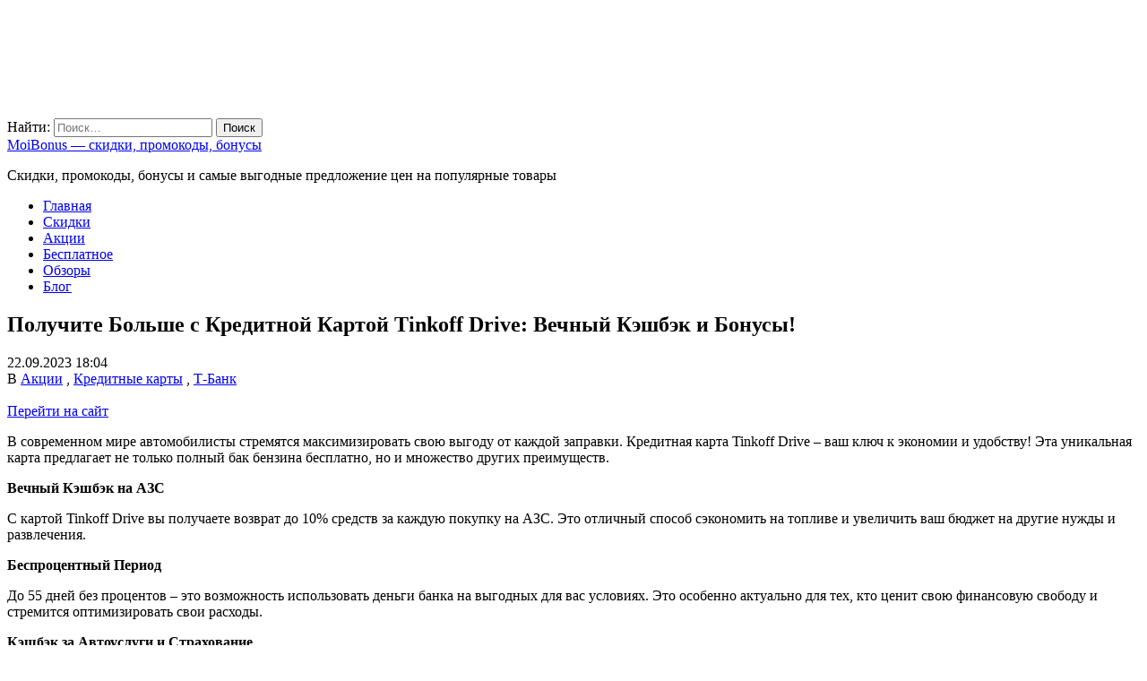

--- FILE ---
content_type: text/html; charset=UTF-8
request_url: https://moibonus.ru/poluchite-bolshe-s-kreditnoj-kartoj-tinkoff-drive-vechnyj-keshbek-i-bonusy/
body_size: 12686
content:
<!DOCTYPE html><html lang="ru-RU"><head itemscope="itemscope" itemtype="http://schema.org/WebSite"><meta charset="UTF-8" /><meta name="viewport" content="width=device-width, initial-scale=1" /><link rel="profile" href="http://gmpg.org/xfn/11" /><meta name='robots' content='index, follow, max-image-preview:large, max-snippet:-1, max-video-preview:-1' /><link media="all" href="https://moibonus.ru/wp-content/cache/autoptimize/css/autoptimize_cafcdb2f1debefafec3d43795a9af4c4.css" rel="stylesheet"><link media="screen" href="https://moibonus.ru/wp-content/cache/autoptimize/css/autoptimize_c65a61f96571b7c77282822848415828.css" rel="stylesheet"><title>Получите Больше с Кредитной Картой Tinkoff Drive: Вечный Кэшбэк и Бонусы! | MoiBonus - скидки, промокоды, бонусы</title><meta name="description" content="В современном мире автомобилисты стремятся максимизировать свою выгоду от каждой заправки. Кредитная карта Tinkoff Drive – ваш ключ к экономии и удобству!" /><link rel="canonical" href="https://moibonus.ru/poluchite-bolshe-s-kreditnoj-kartoj-tinkoff-drive-vechnyj-keshbek-i-bonusy/" /><meta property="og:locale" content="ru_RU" /><meta property="og:type" content="article" /><meta property="og:title" content="Получите Больше с Кредитной Картой Tinkoff Drive: Вечный Кэшбэк и Бонусы!" /><meta property="og:description" content="В современном мире автомобилисты стремятся максимизировать свою выгоду от каждой заправки. Кредитная карта Tinkoff Drive – ваш ключ к экономии и удобству!" /><meta property="og:url" content="https://moibonus.ru/poluchite-bolshe-s-kreditnoj-kartoj-tinkoff-drive-vechnyj-keshbek-i-bonusy/" /><meta property="og:site_name" content="MoiBonus - скидки, промокоды, бонусы" /><meta property="article:published_time" content="2023-09-22T15:04:58+00:00" /><meta property="article:modified_time" content="2023-12-09T20:07:29+00:00" /><meta property="og:image" content="https://moibonus.ru/wp-content/uploads/2023/09/za-pokupki-ot-7-000-₽-poluchite-3-000-bonusov-po-karte-tinkoff-drive.png" /><meta property="og:image:width" content="771" /><meta property="og:image:height" content="790" /><meta property="og:image:type" content="image/png" /><meta name="author" content="Fortuna" /><meta name="twitter:card" content="summary_large_image" /><meta name="twitter:label1" content="Написано автором" /><meta name="twitter:data1" content="Fortuna" /> <script type="application/ld+json" class="yoast-schema-graph">{"@context":"https://schema.org","@graph":[{"@type":"Article","@id":"https://moibonus.ru/poluchite-bolshe-s-kreditnoj-kartoj-tinkoff-drive-vechnyj-keshbek-i-bonusy/#article","isPartOf":{"@id":"https://moibonus.ru/poluchite-bolshe-s-kreditnoj-kartoj-tinkoff-drive-vechnyj-keshbek-i-bonusy/"},"author":{"name":"Fortuna","@id":"https://moibonus.ru/#/schema/person/215b2305818785b057106e9bd277667c"},"headline":"Получите Больше с Кредитной Картой Tinkoff Drive: Вечный Кэшбэк и Бонусы!","datePublished":"2023-09-22T15:04:58+00:00","dateModified":"2023-12-09T20:07:29+00:00","mainEntityOfPage":{"@id":"https://moibonus.ru/poluchite-bolshe-s-kreditnoj-kartoj-tinkoff-drive-vechnyj-keshbek-i-bonusy/"},"wordCount":235,"commentCount":0,"publisher":{"@id":"https://moibonus.ru/#/schema/person/215b2305818785b057106e9bd277667c"},"image":{"@id":"https://moibonus.ru/poluchite-bolshe-s-kreditnoj-kartoj-tinkoff-drive-vechnyj-keshbek-i-bonusy/#primaryimage"},"thumbnailUrl":"https://moibonus.ru/wp-content/uploads/2023/09/za-pokupki-ot-7-000-₽-poluchite-3-000-bonusov-po-karte-tinkoff-drive.png","keywords":["Tinkoff"],"articleSection":["Акции","Кредитные карты","Т-Банк"],"inLanguage":"ru-RU","potentialAction":[{"@type":"CommentAction","name":"Comment","target":["https://moibonus.ru/poluchite-bolshe-s-kreditnoj-kartoj-tinkoff-drive-vechnyj-keshbek-i-bonusy/#respond"]}]},{"@type":"WebPage","@id":"https://moibonus.ru/poluchite-bolshe-s-kreditnoj-kartoj-tinkoff-drive-vechnyj-keshbek-i-bonusy/","url":"https://moibonus.ru/poluchite-bolshe-s-kreditnoj-kartoj-tinkoff-drive-vechnyj-keshbek-i-bonusy/","name":"Получите Больше с Кредитной Картой Tinkoff Drive: Вечный Кэшбэк и Бонусы! | MoiBonus - скидки, промокоды, бонусы","isPartOf":{"@id":"https://moibonus.ru/#website"},"primaryImageOfPage":{"@id":"https://moibonus.ru/poluchite-bolshe-s-kreditnoj-kartoj-tinkoff-drive-vechnyj-keshbek-i-bonusy/#primaryimage"},"image":{"@id":"https://moibonus.ru/poluchite-bolshe-s-kreditnoj-kartoj-tinkoff-drive-vechnyj-keshbek-i-bonusy/#primaryimage"},"thumbnailUrl":"https://moibonus.ru/wp-content/uploads/2023/09/za-pokupki-ot-7-000-₽-poluchite-3-000-bonusov-po-karte-tinkoff-drive.png","datePublished":"2023-09-22T15:04:58+00:00","dateModified":"2023-12-09T20:07:29+00:00","description":"В современном мире автомобилисты стремятся максимизировать свою выгоду от каждой заправки. Кредитная карта Tinkoff Drive – ваш ключ к экономии и удобству!","breadcrumb":{"@id":"https://moibonus.ru/poluchite-bolshe-s-kreditnoj-kartoj-tinkoff-drive-vechnyj-keshbek-i-bonusy/#breadcrumb"},"inLanguage":"ru-RU","potentialAction":[{"@type":"ReadAction","target":["https://moibonus.ru/poluchite-bolshe-s-kreditnoj-kartoj-tinkoff-drive-vechnyj-keshbek-i-bonusy/"]}]},{"@type":"ImageObject","inLanguage":"ru-RU","@id":"https://moibonus.ru/poluchite-bolshe-s-kreditnoj-kartoj-tinkoff-drive-vechnyj-keshbek-i-bonusy/#primaryimage","url":"https://moibonus.ru/wp-content/uploads/2023/09/za-pokupki-ot-7-000-₽-poluchite-3-000-bonusov-po-karte-tinkoff-drive.png","contentUrl":"https://moibonus.ru/wp-content/uploads/2023/09/za-pokupki-ot-7-000-₽-poluchite-3-000-bonusov-po-karte-tinkoff-drive.png","width":771,"height":790,"caption":"За покупки от 7 000 ₽ получите 3 000 бонусов по карте Tinkoff Drive"},{"@type":"BreadcrumbList","@id":"https://moibonus.ru/poluchite-bolshe-s-kreditnoj-kartoj-tinkoff-drive-vechnyj-keshbek-i-bonusy/#breadcrumb","itemListElement":[{"@type":"ListItem","position":1,"name":"Home","item":"https://moibonus.ru/"},{"@type":"ListItem","position":2,"name":"Получите Больше с Кредитной Картой Tinkoff Drive: Вечный Кэшбэк и Бонусы!"}]},{"@type":"WebSite","@id":"https://moibonus.ru/#website","url":"https://moibonus.ru/","name":"MoiBonus - скидки, промокоды, бонусы","description":"Скидки, промокоды, бонусы и самые выгодные предложение цен на популярные товары","publisher":{"@id":"https://moibonus.ru/#/schema/person/215b2305818785b057106e9bd277667c"},"potentialAction":[{"@type":"SearchAction","target":{"@type":"EntryPoint","urlTemplate":"https://moibonus.ru/?s={search_term_string}"},"query-input":{"@type":"PropertyValueSpecification","valueRequired":true,"valueName":"search_term_string"}}],"inLanguage":"ru-RU"},{"@type":["Person","Organization"],"@id":"https://moibonus.ru/#/schema/person/215b2305818785b057106e9bd277667c","name":"Fortuna","image":{"@type":"ImageObject","inLanguage":"ru-RU","@id":"https://moibonus.ru/#/schema/person/image/","url":"https://moibonus.ru/wp-content/uploads/2020/10/cropped-logo-5.png","contentUrl":"https://moibonus.ru/wp-content/uploads/2020/10/cropped-logo-5.png","width":299,"height":120,"caption":"Fortuna"},"logo":{"@id":"https://moibonus.ru/#/schema/person/image/"},"sameAs":["https://moibonus.ru"]}]}</script> <link rel='dns-prefetch' href='//www.googletagmanager.com' /><link rel='dns-prefetch' href='//fonts.googleapis.com' /><link rel="alternate" type="application/rss+xml" title="MoiBonus - скидки, промокоды, бонусы &raquo; Лента" href="https://moibonus.ru/feed/" /><link rel="alternate" type="application/rss+xml" title="MoiBonus - скидки, промокоды, бонусы &raquo; Лента комментариев" href="https://moibonus.ru/comments/feed/" /><link rel="alternate" type="application/rss+xml" title="MoiBonus - скидки, промокоды, бонусы &raquo; Лента комментариев к &laquo;Получите Больше с Кредитной Картой Tinkoff Drive: Вечный Кэшбэк и Бонусы!&raquo;" href="https://moibonus.ru/poluchite-bolshe-s-kreditnoj-kartoj-tinkoff-drive-vechnyj-keshbek-i-bonusy/feed/" /> <script type="text/javascript">window._wpemojiSettings = {"baseUrl":"https:\/\/s.w.org\/images\/core\/emoji\/16.0.1\/72x72\/","ext":".png","svgUrl":"https:\/\/s.w.org\/images\/core\/emoji\/16.0.1\/svg\/","svgExt":".svg","source":{"concatemoji":"https:\/\/moibonus.ru\/wp-includes\/js\/wp-emoji-release.min.js?ver=6.8.3"}};
/*! This file is auto-generated */
!function(s,n){var o,i,e;function c(e){try{var t={supportTests:e,timestamp:(new Date).valueOf()};sessionStorage.setItem(o,JSON.stringify(t))}catch(e){}}function p(e,t,n){e.clearRect(0,0,e.canvas.width,e.canvas.height),e.fillText(t,0,0);var t=new Uint32Array(e.getImageData(0,0,e.canvas.width,e.canvas.height).data),a=(e.clearRect(0,0,e.canvas.width,e.canvas.height),e.fillText(n,0,0),new Uint32Array(e.getImageData(0,0,e.canvas.width,e.canvas.height).data));return t.every(function(e,t){return e===a[t]})}function u(e,t){e.clearRect(0,0,e.canvas.width,e.canvas.height),e.fillText(t,0,0);for(var n=e.getImageData(16,16,1,1),a=0;a<n.data.length;a++)if(0!==n.data[a])return!1;return!0}function f(e,t,n,a){switch(t){case"flag":return n(e,"\ud83c\udff3\ufe0f\u200d\u26a7\ufe0f","\ud83c\udff3\ufe0f\u200b\u26a7\ufe0f")?!1:!n(e,"\ud83c\udde8\ud83c\uddf6","\ud83c\udde8\u200b\ud83c\uddf6")&&!n(e,"\ud83c\udff4\udb40\udc67\udb40\udc62\udb40\udc65\udb40\udc6e\udb40\udc67\udb40\udc7f","\ud83c\udff4\u200b\udb40\udc67\u200b\udb40\udc62\u200b\udb40\udc65\u200b\udb40\udc6e\u200b\udb40\udc67\u200b\udb40\udc7f");case"emoji":return!a(e,"\ud83e\udedf")}return!1}function g(e,t,n,a){var r="undefined"!=typeof WorkerGlobalScope&&self instanceof WorkerGlobalScope?new OffscreenCanvas(300,150):s.createElement("canvas"),o=r.getContext("2d",{willReadFrequently:!0}),i=(o.textBaseline="top",o.font="600 32px Arial",{});return e.forEach(function(e){i[e]=t(o,e,n,a)}),i}function t(e){var t=s.createElement("script");t.src=e,t.defer=!0,s.head.appendChild(t)}"undefined"!=typeof Promise&&(o="wpEmojiSettingsSupports",i=["flag","emoji"],n.supports={everything:!0,everythingExceptFlag:!0},e=new Promise(function(e){s.addEventListener("DOMContentLoaded",e,{once:!0})}),new Promise(function(t){var n=function(){try{var e=JSON.parse(sessionStorage.getItem(o));if("object"==typeof e&&"number"==typeof e.timestamp&&(new Date).valueOf()<e.timestamp+604800&&"object"==typeof e.supportTests)return e.supportTests}catch(e){}return null}();if(!n){if("undefined"!=typeof Worker&&"undefined"!=typeof OffscreenCanvas&&"undefined"!=typeof URL&&URL.createObjectURL&&"undefined"!=typeof Blob)try{var e="postMessage("+g.toString()+"("+[JSON.stringify(i),f.toString(),p.toString(),u.toString()].join(",")+"));",a=new Blob([e],{type:"text/javascript"}),r=new Worker(URL.createObjectURL(a),{name:"wpTestEmojiSupports"});return void(r.onmessage=function(e){c(n=e.data),r.terminate(),t(n)})}catch(e){}c(n=g(i,f,p,u))}t(n)}).then(function(e){for(var t in e)n.supports[t]=e[t],n.supports.everything=n.supports.everything&&n.supports[t],"flag"!==t&&(n.supports.everythingExceptFlag=n.supports.everythingExceptFlag&&n.supports[t]);n.supports.everythingExceptFlag=n.supports.everythingExceptFlag&&!n.supports.flag,n.DOMReady=!1,n.readyCallback=function(){n.DOMReady=!0}}).then(function(){return e}).then(function(){var e;n.supports.everything||(n.readyCallback(),(e=n.source||{}).concatemoji?t(e.concatemoji):e.wpemoji&&e.twemoji&&(t(e.twemoji),t(e.wpemoji)))}))}((window,document),window._wpemojiSettings);</script> <link rel='stylesheet' id='admania-fonts-css' href='//fonts.googleapis.com/css?family=Noto+Serif%3A400+%7CNoto+Serif%3A100%26subset%3Dcyrillic%2Ccyrillic' type='text/css' media='all' /> <script type="text/javascript" src="https://moibonus.ru/wp-includes/js/jquery/jquery.min.js?ver=3.7.1" id="jquery-core-js"></script> <script type="text/javascript" src="https://moibonus.ru/wp-includes/js/jquery/jquery-migrate.min.js?ver=3.4.1" id="jquery-migrate-js"></script> 
 <script type="text/javascript" src="https://www.googletagmanager.com/gtag/js?id=GT-WR4P36G" id="google_gtagjs-js" async></script> <script type="text/javascript" id="google_gtagjs-js-after">window.dataLayer = window.dataLayer || [];function gtag(){dataLayer.push(arguments);}
gtag("set","linker",{"domains":["moibonus.ru"]});
gtag("js", new Date());
gtag("set", "developer_id.dZTNiMT", true);
gtag("config", "GT-WR4P36G");</script> <link rel="https://api.w.org/" href="https://moibonus.ru/wp-json/" /><link rel="alternate" title="JSON" type="application/json" href="https://moibonus.ru/wp-json/wp/v2/posts/43082" /><link rel="EditURI" type="application/rsd+xml" title="RSD" href="https://moibonus.ru/xmlrpc.php?rsd" /><meta name="generator" content="WordPress 6.8.3" /><link rel='shortlink' href='https://moibonus.ru/?p=43082' /><link rel="alternate" title="oEmbed (JSON)" type="application/json+oembed" href="https://moibonus.ru/wp-json/oembed/1.0/embed?url=https%3A%2F%2Fmoibonus.ru%2Fpoluchite-bolshe-s-kreditnoj-kartoj-tinkoff-drive-vechnyj-keshbek-i-bonusy%2F" /><link rel="alternate" title="oEmbed (XML)" type="text/xml+oembed" href="https://moibonus.ru/wp-json/oembed/1.0/embed?url=https%3A%2F%2Fmoibonus.ru%2Fpoluchite-bolshe-s-kreditnoj-kartoj-tinkoff-drive-vechnyj-keshbek-i-bonusy%2F&#038;format=xml" /><meta name="generator" content="Site Kit by Google 1.170.0" /> <script>document.documentElement.className = document.documentElement.className.replace( 'no-js', 'js' );</script> <meta property="og:title" content="Получите Больше с Кредитной Картой Tinkoff Drive: Вечный Кэшбэк и Бонусы!" /><meta property="og:type" content="article" /><meta property="og:image" content="https://moibonus.ru/wp-content/uploads/2023/09/za-pokupki-ot-7-000-₽-poluchite-3-000-bonusov-po-karte-tinkoff-drive.png" /><meta property="og:url" content="https://moibonus.ru/poluchite-bolshe-s-kreditnoj-kartoj-tinkoff-drive-vechnyj-keshbek-i-bonusy/" /><meta property="og:description" content="В современном мире автомобилисты стремятся максимизировать свою выгоду от каждой заправки. Кредитная карта Ti koff Drive – ваш ключ к экономии и удобству! Эта уникальная карта предлагает не только полный бак бензина бесплатно, но и множество других преимуществ. Вечный Кэшбэк на АЗС С картой Ti koff Drive вы получаете возврат до 10% средств за каждую покупку на АЗС. Это отличный [...]" /><meta property="og:site_name" content="MoiBonus - скидки, промокоды, бонусы" /></head><body class="wp-singular post-template-default single single-post postid-43082 single-format-standard wp-custom-logo wp-embed-responsive wp-theme-ad-mania wp-child-theme-ad-mania-child admania-blog-layout11 hide-toc_list admania-single-half-gb " itemscope="itemscope" itemtype="http://schema.org/WebPage"><div class="admania-sitecontainer"><header class="admania-siteheader" itemscope="" itemtype="http://schema.org/WPHeader"><div class="admania-header-eighth"><div class="admania-header-eighth-top"><div class="admania-headerinner"><div class="admania-header-eighth-left"> <a href="https://moibonus.ru/" class="custom-logo-link" rel="home"><img width="299" height="120"   alt="MoiBonus &#8212; скидки, промокоды, бонусы" decoding="async" data-src="https://moibonus.ru/wp-content/uploads/2020/10/cropped-logo-5.png" class="custom-logo lazyload" src="[data-uri]" /><noscript><img width="299" height="120" src="https://moibonus.ru/wp-content/uploads/2020/10/cropped-logo-5.png" class="custom-logo" alt="MoiBonus &#8212; скидки, промокоды, бонусы" decoding="async" /></noscript></a></div><div class="admania-header-eighth-right"><div class="admania-header-eighth-right-first"><div class="admania-header8-scl-outter"><div class="admania-social8-icon-list"><a href="https://vk.com/moibonus" class="admania-socialiconpin" target="_blank"><i class="fab fa-vk"></i></a></div><div class="admania-social8-icon-list"><a href="https://twitter.com/moibonusru" class="admania_socialicontwt" target="_blank"><i class="fab fa-twitter"></i></a></div><div class="admania-social8-icon-list"><a href="https://t.me/moibonus" class="admania_socialicontg" target="_blank"><i class="fab fa-telegram"></i></a></div></div><div class="admania-header-eighth-sclsearch"><span class="admania-header8-sclsearch"><i class="fa fa-share-alt"></i></span></div><div class="admania-social8-icon-list"><span class="admania-la8searchicon"><i class="fa fa-search"></i></span></div><div class="admania-lay8headersearchouter"><form role="search" method="get" class="search-form" action="https://moibonus.ru/"> <label> <span class="screen-reader-text">Найти:</span> <input type="search" class="search-field" placeholder="Поиск&hellip;" value="" name="s" /> </label> <input type="submit" class="search-submit" value="Поиск" /></form></div></div></div></div></div><div class="admania-header-eighth-bottom"><div class="admania-headerinner"><div class="admania-mb-pm-menu-style"> <span class="admania-mb-pm-menu-bar"></span></div><nav class="admania_menu admania-lay8-menu admania-push-out-menu" itemscope="itemscope" itemtype="http://schema.org/SiteNavigationElement"><div class="admania-mb-pm-menu-close"></div><div class="admania-popup-menu-logo"> <a href="https://moibonus.ru/" title="MoiBonus &#8212; скидки, промокоды, бонусы" class="admania-fontstlye"> MoiBonus &#8212; скидки, промокоды, бонусы </a><p>Скидки, промокоды, бонусы и самые выгодные предложение цен на популярные товары</p></div><div class="menu-menu-container"><ul id="menu-menu" class="menu"><li id="menu-item-72" class="menu-item menu-item-type-custom menu-item-object-custom menu-item-home "><a  href="https://moibonus.ru/" class= "main-link">Главная</a></li><li id="menu-item-7340" class="menu-item menu-item-type-taxonomy menu-item-object-category "><a  href="https://moibonus.ru/home/skidki/" class= "main-link">Скидки</a></li><li id="menu-item-7341" class="menu-item menu-item-type-taxonomy menu-item-object-category current-post-ancestor current-menu-parent current-post-parent "><a  href="https://moibonus.ru/home/akczii/" class= "main-link">Акции</a></li><li id="menu-item-7342" class="menu-item menu-item-type-taxonomy menu-item-object-category "><a  href="https://moibonus.ru/home/besplatnoe/" class= "main-link">Бесплатное</a></li><li id="menu-item-41872" class="menu-item menu-item-type-taxonomy menu-item-object-category "><a  href="https://moibonus.ru/home/obzory/" class= "main-link">Обзоры</a></li><li id="menu-item-29805" class="menu-item menu-item-type-taxonomy menu-item-object-category "><a  href="https://moibonus.ru/home/blog/" class= "main-link">Блог</a></li></ul></div></nav></div></div></div></header><div class="admania-siteinner"><main id="admania-maincontent" class="admania-sitemaincontent  "><div class="admania-contentarea "><article id="post-43082" class="post-43082 post type-post status-publish format-standard has-post-thumbnail hentry category-akczii category-kreditnye-karty category-tbank tag-tinkoff"><header class="admania-entryheader"><h1 class="admania-entrytitle" itemprop="headline">Получите Больше с Кредитной Картой Tinkoff Drive: Вечный Кэшбэк и Бонусы!</h1><div class="admania-post-publish-date"> <span class="calendar_icon"><i class="fa fa-calendar"></i></span>22.09.2023 18:04</div><div class="admania-entrybyline admania-entrypgbyline admania-entrysgbyline"><div class="admania-entrycategory"> В <a href="https://moibonus.ru/home/akczii/" rel="category tag">Акции</a> , <a href="https://moibonus.ru/home/banki-strahovanie-i-finansy/bankovskie-produkty/kreditnye-karty/" rel="category tag">Кредитные карты</a> , <a href="https://moibonus.ru/home/banki-i-kompanii/tbank/" rel="category tag">Т-Банк</a></div></div></header><div class="row"><div class="admania-single-post-ftimage"> <a href="https://moibonus.ru/wp-content/uploads/2023/09/za-pokupki-ot-7-000-₽-poluchite-3-000-bonusov-po-karte-tinkoff-drive.png"> <img  title="Получите Больше с Кредитной Картой Tinkoff Drive: Вечный Кэшбэк и Бонусы!" alt="img" data-src="https://moibonus.ru/wp-content/cache/thumb/e6/e5734a9121629e6_0x240.png" class="lazyload" src="[data-uri]" /><noscript><img src="https://moibonus.ru/wp-content/cache/thumb/e6/e5734a9121629e6_0x240.png" title="Получите Больше с Кредитной Картой Tinkoff Drive: Вечный Кэшбэк и Бонусы!" alt="img" /></noscript> </a></div><div class="product-info"><div class="coupon_box"><div class="row flex-jc-center"> <a target="_blank" rel="nofollow" href="https://tinkoff.promo/2U9sCj?erid=LdtCK9HDi" class="button coupon__apply"> Перейти на сайт </a></div></div></div></div><div class="admania-entrycontent"><p>В современном мире автомобилисты стремятся максимизировать свою выгоду от каждой заправки. Кредитная карта Tinkoff Drive – ваш ключ к экономии и удобству! Эта уникальная карта предлагает не только полный бак бензина бесплатно, но и множество других преимуществ.<p><strong>Вечный Кэшбэк на АЗС</strong><p>С картой Tinkoff Drive вы получаете возврат до 10% средств за каждую покупку на АЗС. Это отличный способ сэкономить на топливе и увеличить ваш бюджет на другие нужды и развлечения.<p><strong>Беспроцентный Период</strong><p>До 55 дней без процентов – это возможность использовать деньги банка на выгодных для вас условиях. Это особенно актуально для тех, кто ценит свою финансовую свободу и стремится оптимизировать свои расходы.<p><strong>Кэшбэк за Автоуслуги и Страхование</strong><p>Карта Tinkoff Drive предоставляет кэшбэк до 5% за автоуслуги и 5% за полисы страхования от Тинькофф. Теперь вы можете с легкостью обеспечить своему автомобилю лучший уход и защиту, не переплачивая при этом.<p><strong>Бонусные Баллы</strong><p>Получите <em><strong>до 2000 бонусных баллов</strong></em> за траты в первый месяц. Обменяйте баллы на покупки в АЗС и автоуслуги – так вы компенсируете свои расходы и сделаете использование карты еще более выгодным!<p><strong>Заключение</strong><p>Не упустите шанс максимизировать свои выгоды с кредитной картой Tinkoff Drive! Откройте для себя мир преимуществ, сэкономьте на каждой заправке и получите больше радости от каждой поездки.<p>Присоединяйтесь к числу довольных клиентов Тинькофф Банка и наслаждайтесь выгодами уже сегодня!<p>Реклама. АО «Тинькофф Банк», лицензия ЦБ РФ №2673. ИНН 7710140679, Erid: LdtCK9HDi<div class="lcont"><p><strong>Бонус кэшбэк по кредитным и дебетовым картам разных банков</strong><div class="lcont"></div><div class="lcont"></div><div class="lcont"></div><div class="lcont"><p>Альфа-Банк Кредитная карта<br /><div class="promo-list-item no__promo"><div class="promo-list-discount"> <svg xmlns="http://www.w3.org/2000/svg" height="1em" viewBox="0 0 512 512"><path d="M190.5 68.8L225.3 128H224 152c-22.1 0-40-17.9-40-40s17.9-40 40-40h2.2c14.9 0 28.8 7.9 36.3 20.8zM64 88c0 14.4 3.5 28 9.6 40H32c-17.7 0-32 14.3-32 32v64c0 17.7 14.3 32 32 32H480c17.7 0 32-14.3 32-32V160c0-17.7-14.3-32-32-32H438.4c6.1-12 9.6-25.6 9.6-40c0-48.6-39.4-88-88-88h-2.2c-31.9 0-61.5 16.9-77.7 44.4L256 85.5l-24.1-41C215.7 16.9 186.1 0 154.2 0H152C103.4 0 64 39.4 64 88zm336 0c0 22.1-17.9 40-40 40H288h-1.3l34.8-59.2C329.1 55.9 342.9 48 357.8 48H360c22.1 0 40 17.9 40 40zM32 288V464c0 26.5 21.5 48 48 48H224V288H32zM288 512H432c26.5 0 48-21.5 48-48V288H288V512z"/></svg></div><div class="promo-list-content"><div class="h3 promo-list-title"> Оформить кредитную карту Альфа-Банк с сертификатом на выбор</div></div><div class="promo-list-info"><div class="promo-list-wrap"><div class="promo-list-open"> <a	target="_blank" href="https://alfakk2k.prfl.me/moibonusnew/zjmfxq?source=json"
 class="button js-open-promo"
 data-promo-id=""
 rel="nofollow noopener"> Открыть предложение</a></div></div></div></div> <br /> Альфа-Банк Дебетовая карта<br /><div class="promo-list-item no__promo"><div class="promo-list-discount"> <svg xmlns="http://www.w3.org/2000/svg" height="1em" viewBox="0 0 512 512"><path d="M190.5 68.8L225.3 128H224 152c-22.1 0-40-17.9-40-40s17.9-40 40-40h2.2c14.9 0 28.8 7.9 36.3 20.8zM64 88c0 14.4 3.5 28 9.6 40H32c-17.7 0-32 14.3-32 32v64c0 17.7 14.3 32 32 32H480c17.7 0 32-14.3 32-32V160c0-17.7-14.3-32-32-32H438.4c6.1-12 9.6-25.6 9.6-40c0-48.6-39.4-88-88-88h-2.2c-31.9 0-61.5 16.9-77.7 44.4L256 85.5l-24.1-41C215.7 16.9 186.1 0 154.2 0H152C103.4 0 64 39.4 64 88zm336 0c0 22.1-17.9 40-40 40H288h-1.3l34.8-59.2C329.1 55.9 342.9 48 357.8 48H360c22.1 0 40 17.9 40 40zM32 288V464c0 26.5 21.5 48 48 48H224V288H32zM288 512H432c26.5 0 48-21.5 48-48V288H288V512z"/></svg></div><div class="promo-list-content"><div class="h3 promo-list-title"> Оформить дебетовую карту Альфа-Банк с кэшбэком 1000 ₽ при покупке от 1000 ₽ и сертификатом на 1000₽</div></div><div class="promo-list-info"><div class="promo-list-wrap"><div class="promo-list-open"> <a	target="_blank" href="https://alfa1000ot3000.prfl.me/moibonusnew/e1ez8k?source=json"
 class="button js-open-promo"
 data-promo-id=""
 rel="nofollow noopener"> Открыть предложение</a></div></div></div></div> <br /> Альфа-Банк Инвестиции<br /><div class="promo-list-item no__promo"><div class="promo-list-discount"> <svg xmlns="http://www.w3.org/2000/svg" height="1em" viewBox="0 0 512 512"><path d="M190.5 68.8L225.3 128H224 152c-22.1 0-40-17.9-40-40s17.9-40 40-40h2.2c14.9 0 28.8 7.9 36.3 20.8zM64 88c0 14.4 3.5 28 9.6 40H32c-17.7 0-32 14.3-32 32v64c0 17.7 14.3 32 32 32H480c17.7 0 32-14.3 32-32V160c0-17.7-14.3-32-32-32H438.4c6.1-12 9.6-25.6 9.6-40c0-48.6-39.4-88-88-88h-2.2c-31.9 0-61.5 16.9-77.7 44.4L256 85.5l-24.1-41C215.7 16.9 186.1 0 154.2 0H152C103.4 0 64 39.4 64 88zm336 0c0 22.1-17.9 40-40 40H288h-1.3l34.8-59.2C329.1 55.9 342.9 48 357.8 48H360c22.1 0 40 17.9 40 40zM32 288V464c0 26.5 21.5 48 48 48H224V288H32zM288 512H432c26.5 0 48-21.5 48-48V288H288V512z"/></svg></div><div class="promo-list-content"><div class="h3 promo-list-title"> Открыть брокерский счёт и получить до 10000 ₽ за 5 месяцев в подарок</div></div><div class="promo-list-info"><div class="promo-list-wrap"><div class="promo-list-open"> <a	target="_blank" href="https://alfa10kza5.prfl.me/moibonusnew/6feybr?source=json"
 class="button js-open-promo"
 data-promo-id=""
 rel="nofollow noopener"> Открыть предложение</a></div></div></div></div></div><p>Газпромбанк<br /><div class="promo-list-item no__promo"><div class="promo-list-discount"> <svg xmlns="http://www.w3.org/2000/svg" height="1em" viewBox="0 0 512 512"><path d="M190.5 68.8L225.3 128H224 152c-22.1 0-40-17.9-40-40s17.9-40 40-40h2.2c14.9 0 28.8 7.9 36.3 20.8zM64 88c0 14.4 3.5 28 9.6 40H32c-17.7 0-32 14.3-32 32v64c0 17.7 14.3 32 32 32H480c17.7 0 32-14.3 32-32V160c0-17.7-14.3-32-32-32H438.4c6.1-12 9.6-25.6 9.6-40c0-48.6-39.4-88-88-88h-2.2c-31.9 0-61.5 16.9-77.7 44.4L256 85.5l-24.1-41C215.7 16.9 186.1 0 154.2 0H152C103.4 0 64 39.4 64 88zm336 0c0 22.1-17.9 40-40 40H288h-1.3l34.8-59.2C329.1 55.9 342.9 48 357.8 48H360c22.1 0 40 17.9 40 40zM32 288V464c0 26.5 21.5 48 48 48H224V288H32zM288 512H432c26.5 0 48-21.5 48-48V288H288V512z"/></svg></div><div class="promo-list-content"><div class="h3 promo-list-title"> Оформить дебетовую карту МИР с сертификатом на 1 600 ₽ на выбор за траты от 1 000 ₽ + кешбэк 100% в супермаркетах (до 1000 баллов за весь период акции)</div></div><div class="promo-list-info"><div class="promo-list-wrap"><div class="promo-list-open"> <a	target="_blank" href="https://gpb1800.prfl.me/moibonusnew/xbsd8i?source=json"
 class="button js-open-promo"
 data-promo-id=""
 rel="nofollow noopener"> Открыть предложение</a></div></div></div></div><div class="lcont"><p>Кредитная карта Халва онлайн<br /><div class="promo-list-item no__promo"><div class="promo-list-discount"> <svg xmlns="http://www.w3.org/2000/svg" height="1em" viewBox="0 0 512 512"><path d="M190.5 68.8L225.3 128H224 152c-22.1 0-40-17.9-40-40s17.9-40 40-40h2.2c14.9 0 28.8 7.9 36.3 20.8zM64 88c0 14.4 3.5 28 9.6 40H32c-17.7 0-32 14.3-32 32v64c0 17.7 14.3 32 32 32H480c17.7 0 32-14.3 32-32V160c0-17.7-14.3-32-32-32H438.4c6.1-12 9.6-25.6 9.6-40c0-48.6-39.4-88-88-88h-2.2c-31.9 0-61.5 16.9-77.7 44.4L256 85.5l-24.1-41C215.7 16.9 186.1 0 154.2 0H152C103.4 0 64 39.4 64 88zm336 0c0 22.1-17.9 40-40 40H288h-1.3l34.8-59.2C329.1 55.9 342.9 48 357.8 48H360c22.1 0 40 17.9 40 40zM32 288V464c0 26.5 21.5 48 48 48H224V288H32zM288 512H432c26.5 0 48-21.5 48-48V288H288V512z"/></svg></div><div class="promo-list-content"><div class="h3 promo-list-title"> Рассрочка на 24 месяца без %, бесплатное обслуживание и бесплатное снятие наличных</div></div><div class="promo-list-info"><div class="promo-list-wrap"><div class="promo-list-open"> <a	target="_blank" href="https://xcard24.prfl.me/moibonusnew/qgm152?source=json"
 class="button js-open-promo"
 data-promo-id=""
 rel="nofollow noopener"> Открыть предложение</a></div></div></div></div></div><div class="lcont"></div><div class="lcont"></div><p>Банки ру вклады для физических лиц сегодня<br /><div class="promo-list-item no__promo"><div class="promo-list-discount"> <svg xmlns="http://www.w3.org/2000/svg" height="1em" viewBox="0 0 512 512"><path d="M190.5 68.8L225.3 128H224 152c-22.1 0-40-17.9-40-40s17.9-40 40-40h2.2c14.9 0 28.8 7.9 36.3 20.8zM64 88c0 14.4 3.5 28 9.6 40H32c-17.7 0-32 14.3-32 32v64c0 17.7 14.3 32 32 32H480c17.7 0 32-14.3 32-32V160c0-17.7-14.3-32-32-32H438.4c6.1-12 9.6-25.6 9.6-40c0-48.6-39.4-88-88-88h-2.2c-31.9 0-61.5 16.9-77.7 44.4L256 85.5l-24.1-41C215.7 16.9 186.1 0 154.2 0H152C103.4 0 64 39.4 64 88zm336 0c0 22.1-17.9 40-40 40H288h-1.3l34.8-59.2C329.1 55.9 342.9 48 357.8 48H360c22.1 0 40 17.9 40 40zM32 288V464c0 26.5 21.5 48 48 48H224V288H32zM288 512H432c26.5 0 48-21.5 48-48V288H288V512z"/></svg></div><div class="promo-list-content"><div class="h3 promo-list-title"> оформить вклад и накопительные со ставками до 30% годовых" по ссылке</div></div><div class="promo-list-info"><div class="promo-list-wrap"><div class="promo-list-open"> <a	target="_blank" href="https://banki.prfl.me/moibonusnew/mqqrzw?source=json"
 class="button js-open-promo"
 data-promo-id=""
 rel="nofollow noopener"> Открыть предложение</a></div></div></div></div><p>&nbsp;</div><div class="admania-tag"> <span class="admania-tagslinks"> <a href="https://moibonus.ru/tag/tinkoff/" rel="tag">Tinkoff</a> </span></div></div><footer class="admania-entryfooter admania-entrypgfooter"><div class="admania-postsharecnt"></div></footer><div class="admania-prenext "><nav class="navigation post-navigation" aria-label="Записи"><h2 class="screen-reader-text">Навигация по записям</h2><div class="nav-links"><div class="nav-previous"><a href="https://moibonus.ru/megamarket-skidka-700%e2%82%bd-po-promokodu-na-korm-i-tovary-dlya-zhivotnyh/" rel="prev"><span> <i class="fa fa-angle-double-left"></i> </span><div class="admania_snlgepdsg">Prev Post</div><div class="admania_snlgenpntit">Мегамаркет &#8212; скидка 700₽ по промокоду на корм и товары для животных</div></a></div><div class="nav-next"><a href="https://moibonus.ru/skidka-10-na-tovary-dlya-detej-junion-po-promokodu/" rel="next"><span> <i class="fa fa-angle-double-right"></i> </span><div class="admania_snlgepdsg">Next Post</div><div class="admania_snlgenpntit">Скидка 10% на товары для детей Junion по промокоду</div></a></div></div></nav></div></article> <a rel="nofollow" href="https://t.me/moibonus" target="_blank" class="telegram"> <img  alt="" data-src="https://moibonus.ru/wp-content/uploads/2021/06/moibonus-telegram.png" class="lazyload" src="[data-uri]"><noscript><img src="https://moibonus.ru/wp-content/uploads/2021/06/moibonus-telegram.png" alt=""></noscript> </a><div id="admania-commentbox" class="admania-commentbox admania_comment_section"><div id="respond" class="comment-respond"><h3 id="reply-title" class="comment-reply-title">Добавить отзыв <small><a rel="nofollow" id="cancel-comment-reply-link" href="/poluchite-bolshe-s-kreditnoj-kartoj-tinkoff-drive-vechnyj-keshbek-i-bonusy/#respond" style="display:none;">Отменить ответ</a></small></h3><form action="https://moibonus.ru/wp-comments-post.php" method="post" id="commentform" class="comment-form"><p class="comment-notes"><span id="email-notes">Ваш адрес email не будет опубликован.</span> <span class="required-field-message">Обязательные поля помечены <span class="required">*</span></span></p><p class="admania-comment-form-comment"><textarea id="comment" name="comment" rows="10" cols="100" aria-required="true"></textarea></p><p class="comment-form-author"><label for="author">Имя <span class="required">*</span></label> <input id="author" name="author" type="text" value="" size="30" maxlength="245" autocomplete="name" required /></p><p class="comment-form-email"><label for="email">Email <span class="required">*</span></label> <input id="email" name="email" type="email" value="" size="30" maxlength="100" aria-describedby="email-notes" autocomplete="email" required /></p><p class="comment-form-url"><label for="url">Сайт</label> <input id="url" name="url" type="url" value="" size="30" maxlength="200" autocomplete="url" /></p><p class="comment-form-cookies-consent"><input id="wp-comment-cookies-consent" name="wp-comment-cookies-consent" type="checkbox" value="yes" /> <label for="wp-comment-cookies-consent">Сохранить моё имя, email и адрес сайта в этом браузере для последующих моих комментариев.</label></p><p class="form-submit"><input name="submit" type="submit" id="submit" class="submit" value="Добавить ваш комментарий" /> <input type='hidden' name='comment_post_ID' value='43082' id='comment_post_ID' /> <input type='hidden' name='comment_parent' id='comment_parent' value='0' /></p><p style="display: none !important;" class="akismet-fields-container" data-prefix="ak_"><label>&#916;<textarea name="ak_hp_textarea" cols="45" rows="8" maxlength="100"></textarea></label><input type="hidden" id="ak_js_1" name="ak_js" value="161"/><script>document.getElementById( "ak_js_1" ).setAttribute( "value", ( new Date() ).getTime() );</script></p></form></div></div><div class="admania-contentareafooter"><div class="screen-reader-text"> Эта высота div, необходимых для включения липкой боковой панели</div></div></div><div class="admania-primarycontentarea"><aside id="admania-primarysidebar" class="admania-primarysidebar widget-area"><aside id="search-2" class="widget widget_search"><form role="search" method="get" class="search-form" action="https://moibonus.ru/"> <label> <span class="screen-reader-text">Найти:</span> <input type="search" class="search-field" placeholder="Поиск&hellip;" value="" name="s" /> </label> <input type="submit" class="search-submit" value="Поиск" /></form></aside></aside></div></main></div><footer class="admania-sitefooter"><div class="admania-sitefooterinner"><div class="admania-sitefooterattribution"><div class="admania-ftrattbtontop"> <a href="https://ru.pinterest.com/MoiBonus/" class="admania-pinflw" target="_blank"><i class="fab fa-pinterest"></i></a> <a href="https://t.me/moibonus" class="admania-tgflw" target="_blank"><i class="fab fa-telegram"></i></a></div><div class="admania-ftrattbtonbottom"> 2025. Все права защищены. При копировании материалов обязательна открытая индексируемая гиперссылка на MoiBonus.Ru</div><div class="admania-top" id="admania-top"> <a href="#top">&uarr;</a></div></div></div></footer></div>  <script type="speculationrules">{"prefetch":[{"source":"document","where":{"and":[{"href_matches":"\/*"},{"not":{"href_matches":["\/wp-*.php","\/wp-admin\/*","\/wp-content\/uploads\/*","\/wp-content\/*","\/wp-content\/plugins\/*","\/wp-content\/themes\/ad-mania-child\/*","\/wp-content\/themes\/ad-mania\/*","\/*\\?(.+)"]}},{"not":{"selector_matches":"a[rel~=\"nofollow\"]"}},{"not":{"selector_matches":".no-prefetch, .no-prefetch a"}}]},"eagerness":"conservative"}]}</script> <script>jQuery(document).ready(function($) {
  // Находим все ссылки внутри блока #page-toc
  // и удаляем у них атрибут target.
  $('#page-toc a').removeAttr('target');
});</script> <div style="display:none" class="fancybox-hidden"><div id="promo_pop"><div class="promo-popup"><h2 class="promo-popup-title"></h2><div class="promo-popup-code-wrapper"> <span class="promo-popup-code" id="promo-popup-code"></span> <button class="promo-popup-copy-btn"><span class="c1"><i class="far fa-copy"></i> Скопировать</span><span class="c2"><i class="fas fa-check"></i> СКОПИРОВАН</span></button></div><p class="promo-popup-description"></p> <a href="#"
 target="_blank" 
 rel="noopener"
 class="promo-popup-shop-btn"> Перейти в магазин </a> <strong class="no_promo_info_text">Промокод не требуется. Прочтите условия акции и перейдите на сайт магазина.</strong></div></div></div><form id="admania-frontlvedtr-saveoptions" class="admania_frontlvedtr_hiddenitems" name="admania_frontlvedtr_saveoptions" action="#" method="post"><div id="admania-flvedsavealert"></div> <input type="submit" name="admania_frnendlv_updateoptions" value="Сохранить" class="admania_lvedtsubmtbtn admania_lvedtsubmtpbtn"> <input type="hidden" name="action" value="admania_fnrlvedt_updateoption"/> <input type="hidden" name="security" value="b69d7bbc6f" /> <input type="submit" name="admania_frnendlv_updateoptions" value="Сохранить" class="admania_lvedtsubmtbtn admania_lvedtsubmtpbtn"/></form> <script type="text/javascript" id="toc-front-js-extra">var tocplus = {"smooth_scroll":"1","visibility_show":"\u041f\u043e\u043a\u0430\u0437\u0430\u0442\u044c \u0441\u043e\u0434\u0435\u0440\u0436\u0430\u043d\u0438\u0435","visibility_hide":"\u0421\u043a\u0440\u044b\u0442\u044c \u0441\u043e\u0434\u0435\u0440\u0436\u0430\u043d\u0438\u0435","width":"Auto"};</script> <script type="text/javascript" src="https://moibonus.ru/wp-content/plugins/table-of-contents-plus/front.min.js?ver=2411.1" id="toc-front-js"></script> <script type="text/javascript" src="https://moibonus.ru/wp-content/themes/ad-mania-child/js/custom.js?ver=1974058747" id="custom-js"></script> <script type="text/javascript" id="mincustom-js-extra">var admaniastchk = {"admania_chkdisplay":"1","admania_chk_page_display":"","admania_fedajaxurl":"https:\/\/moibonus.ru\/wp-admin\/admin-ajax.php","admania_chkspdpg":"1","admania_chkblogoptions":"amblyt8","admania_chksptoptions":"amsplyt3","admaniafe_buttontext":"\u041d\u0430\u0436\u043c\u0438\u0442\u0435, \u0447\u0442\u043e\u0431\u044b \u043f\u043e\u043a\u0430\u0437\u0430\u0442\u044c \u043f\u0430\u0440\u0430\u043c\u0435\u0442\u0440\u044b \u0432\u0440\u0430\u0449\u0430\u044e\u0449\u0435\u0439\u0441\u044f \u0440\u0435\u043a\u043b\u0430\u043c\u044b","admania_glysbhlad1":"","admania_glysbglead1":"","admania_glysbimgad1":"","admania_glysbimgadlink":"","admania_glytphlad":"","admania_glytpglead":"","admania_glytpimgad":"","admania_glytpimgadlink":"","admania_glybmhlad":"","admania_hdlftad1":"0","admania_hdlftvwad1":"0","admania_glybmglead":"","admania_glybmimgad":"","admania_glybmimgadlink":"","admania_adblockact":"","admania_wpmbck":"1"};</script> <script type="text/javascript" src="https://moibonus.ru/wp-content/themes/ad-mania/js/mincustom.js" id="mincustom-js"></script> <script type="text/javascript" src="https://moibonus.ru/wp-includes/js/comment-reply.min.js?ver=6.8.3" id="comment-reply-js" async="async" data-wp-strategy="async"></script> <script type="text/javascript" src="https://moibonus.ru/wp-content/plugins/easy-fancybox/vendor/purify.min.js?ver=6.8.3" id="fancybox-purify-js"></script> <script type="text/javascript" id="jquery-fancybox-js-extra">var efb_i18n = {"close":"\u0417\u0430\u043a\u0440\u044b\u0442\u044c","next":"\u0421\u043b\u0435\u0434\u0443\u044e\u0449\u0438\u0439","prev":"\u041f\u0440\u0435\u0434\u044b\u0434\u0443\u0449\u0438\u0439","startSlideshow":"\u0417\u0430\u043f\u0443\u0441\u0442\u0438\u0442\u044c \u0441\u043b\u0430\u0439\u0434-\u0448\u043e\u0443","toggleSize":"\u0420\u0430\u0437\u043c\u0435\u0440 \u0442\u0443\u043c\u0431\u043b\u0435\u0440\u0430"};</script> <script type="text/javascript" src="https://moibonus.ru/wp-content/plugins/easy-fancybox/fancybox/2.2.0/jquery.fancybox.min.js?ver=6.8.3" id="jquery-fancybox-js"></script> <script type="text/javascript" id="jquery-fancybox-js-after">var fb_timeout,fb_opts={"autoScale":true,"showCloseButton":true,"width":0,"height":0,"margin":20,"pixelRatio":1,"padding":0,"centerOnScroll":false,"enableEscapeButton":true,"speedIn":0,"speedOut":0,"closeBtn":true,"openSpeed":0,"closeSpeed":0,"overlayShow":true,"hideOnOverlayClick":true,"overlayOpacity":0.6,"minViewportWidth":320,"minVpHeight":320,"disableCoreLightbox":true,"enableBlockControls":true,"fancybox_openBlockControls":true,"minVpWidth":320},
easy_fancybox_handler=easy_fancybox_handler||function(){
jQuery([".nolightbox","a.wp-block-file__button","a.pin-it-button","a[href*='pinterest.com\/pin\/create']","a[href*='facebook.com\/share']","a[href*='twitter.com\/share']"].join(',')).addClass('nofancybox');
jQuery('a.fancybox-close').on('click',function(e){e.preventDefault();jQuery.fancybox.close()});
/* IMG */
						var unlinkedImageBlocks=jQuery(".wp-block-image > img:not(.nofancybox,figure.nofancybox>img)");
						unlinkedImageBlocks.wrap(function() {
							var href = jQuery( this ).attr( "src" );
							return "<a href='" + href + "'></a>";
						});
var fb_IMG_select=jQuery('a[href*=".jpg" i]:not(.nofancybox,li.nofancybox>a,figure.nofancybox>a),area[href*=".jpg" i]:not(.nofancybox),a[href*=".jpeg" i]:not(.nofancybox,li.nofancybox>a,figure.nofancybox>a),area[href*=".jpeg" i]:not(.nofancybox),a[href*=".png" i]:not(.nofancybox,li.nofancybox>a,figure.nofancybox>a),area[href*=".png" i]:not(.nofancybox),a[href*=".webp" i]:not(.nofancybox,li.nofancybox>a,figure.nofancybox>a),area[href*=".webp" i]:not(.nofancybox)');
fb_IMG_select.addClass('fancybox image');
jQuery('a.fancybox,area.fancybox,.fancybox>a').fancybox(jQuery.extend(true,{},fb_opts,{"transition":"elastic","transitionIn":"elastic","openEasing":"linear","transitionOut":"elastic","closeEasing":"linear","opacity":false,"hideOnContentClick":false,"titleShow":true,"titleFromAlt":true,"showNavArrows":true,"enableKeyboardNav":true,"cyclic":false,"mouseWheel":false,"changeSpeed":0,"changeFade":0,"openEffect":"elastic","closeEffect":"elastic","closeClick":false,"arrows":true,"loop":false,"helpers":{"title":{"type":"over"}},"beforeShow":function(){var alt=DOMPurify.sanitize(this.element.find('img').attr('alt'));this.inner.find('img').attr('alt',alt);this.title=DOMPurify.sanitize(this.title)||alt;}}));
/* Inline */
jQuery('a.fancybox-inline,area.fancybox-inline,.fancybox-inline>a').fancybox(jQuery.extend(true,{},fb_opts,{"type":"inline","autoDimensions":true,"scrolling":"no","openEasing":"linear","closeEasing":"linear","opacity":false,"hideOnContentClick":false,"titleShow":"false","autoSize":true,"closeClick":false,"helpers":{"title":null}}));};
jQuery(easy_fancybox_handler);jQuery(document).on('post-load',easy_fancybox_handler);</script> <script type="text/javascript" src="https://moibonus.ru/wp-content/plugins/wp-smush-pro/app/assets/js/smush-lazy-load.min.js?ver=3.10.2" id="smush-lazy-load-js"></script> <script defer type="text/javascript" src="https://moibonus.ru/wp-content/plugins/akismet/_inc/akismet-frontend.js?ver=1762980278" id="akismet-frontend-js"></script> <script>/(trident|msie)/i.test(navigator.userAgent)&&document.getElementById&&window.addEventListener&&window.addEventListener("hashchange",function(){var t,e=location.hash.substring(1);/^[A-z0-9_-]+$/.test(e)&&(t=document.getElementById(e))&&(/^(?:a|select|input|button|textarea)$/i.test(t.tagName)||(t.tabIndex=-1),t.focus())},!1);</script> <script>(function(i,s,o,g,r,a,m){i['GoogleAnalyticsObject']=r;i[r]=i[r]||function(){
        (i[r].q=i[r].q||[]).push(arguments)},i[r].l=1*new Date();a=s.createElement(o),
          m=s.getElementsByTagName(o)[0];a.async=1;a.src=g;m.parentNode.insertBefore(a,m)
      })(window,document,'script','https://www.google-analytics.com/analytics.js','ga');

      ga('create', 'UA-65614871-2', 'auto');
      ga('send', 'pageview');</script>  <script type="text/javascript" >(function(m,e,t,r,i,k,a){m[i]=m[i]||function(){(m[i].a=m[i].a||[]).push(arguments)};
   m[i].l=1*new Date();k=e.createElement(t),a=e.getElementsByTagName(t)[0],k.async=1,k.src=r,a.parentNode.insertBefore(k,a)})
   (window, document, "script", "https://mc.yandex.ru/metrika/tag.js", "ym");

   ym(66144889, "init", {
        clickmap:true,
        trackLinks:true,
        accurateTrackBounce:true,
        webvisor:true
   });</script> <noscript><div><img src="https://mc.yandex.ru/watch/66144889" style="position:absolute; left:-9999px;" alt="" /></div></noscript></body></html>
<!-- *´¨)
     ¸.•´¸.•*´¨) ¸.•*¨)
     (¸.•´ (¸.•` ¤ Comet Cache is Fully Functional ¤ ´¨) -->

<!-- Cache File Version Salt:       n/a -->

<!-- Cache File URL:                https://moibonus.ru/poluchite-bolshe-s-kreditnoj-kartoj-tinkoff-drive-vechnyj-keshbek-i-bonusy/ -->
<!-- Cache File Path:               /cache/comet-cache/cache/https/moibonus-ru/poluchite-bolshe-s-kreditnoj-kartoj-tinkoff-drive-vechnyj-keshbek-i-bonusy.html -->

<!-- Cache File Generated Via:      HTTP request -->
<!-- Cache File Generated On:       Jan 21st, 2026 @ 12:15 am MSK -->
<!-- Cache File Generated In:       1.96295 seconds -->

<!-- Cache File Expires On:         Jan 28th, 2026 @ 12:15 am MSK -->
<!-- Cache File Auto-Rebuild On:    Jan 28th, 2026 @ 12:15 am MSK -->